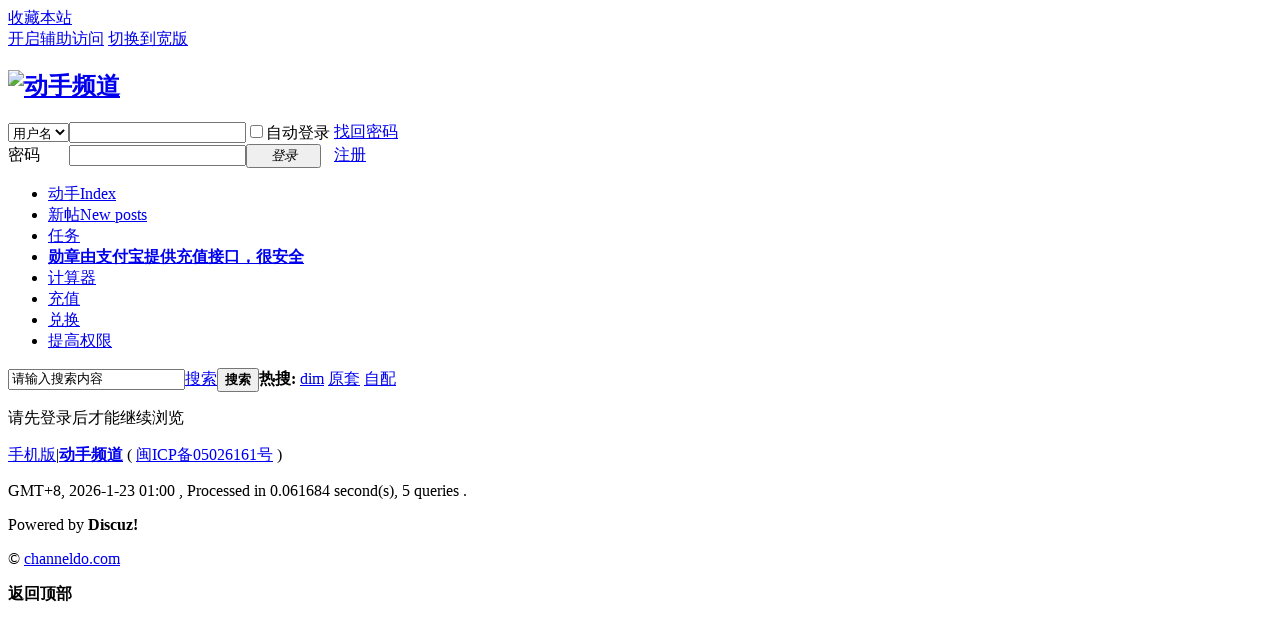

--- FILE ---
content_type: text/html; charset=utf-8
request_url: http://ww.channeldo.com:800/home.php?mod=space&uid=131593&do=thread&view=me&type=thread&from=space
body_size: 9133
content:
<!DOCTYPE html PUBLIC "-//W3C//DTD XHTML 1.0 Transitional//EN" "http://www.w3.org/TR/xhtml1/DTD/xhtml1-transitional.dtd">
<html xmlns="http://www.w3.org/1999/xhtml">
<head>
<meta http-equiv="Content-Type" content="text/html; charset=utf-8" />
<title>提示信息 动手频道</title>

<meta name="keywords" content="" />
<meta name="description" content=",动手频道" />
<meta name="MSSmartTagsPreventParsing" content="True" />
<meta http-equiv="MSThemeCompatible" content="Yes" />
<base href="http://ww.channeldo.com:800/" /><link rel="stylesheet" type="text/css" href="data/cache/style_1_common.css?i6z" /><link rel="stylesheet" type="text/css" href="data/cache/style_1_home_space.css?i6z" /><link rel="stylesheet" id="css_extstyle" type="text/css" href="./template/default/style/t3/style.css" /><script type="text/javascript">var STYLEID = '1', STATICURL = 'static/', IMGDIR = 'static/image/common', VERHASH = 'i6z', charset = 'utf-8', discuz_uid = '0', cookiepre = 'fD8y_2132_', cookiedomain = '', cookiepath = '/', showusercard = '0', attackevasive = '0', disallowfloat = 'login|newthread|reply|usergroups', creditnotice = '', defaultstyle = './template/default/style/t3', REPORTURL = 'aHR0cDovL3d3LmNoYW5uZWxkby5jb206ODAwL2hvbWUucGhwP21vZD1zcGFjZSZ1aWQ9MTMxNTkzJmRvPXRocmVhZCZ2aWV3PW1lJnR5cGU9dGhyZWFkJmZyb209c3BhY2U=', SITEURL = 'http://ww.channeldo.com:800/', JSPATH = 'static/js/', CSSPATH = 'data/cache/style_', DYNAMICURL = '';</script>
<script src="static/js/common.js?i6z" type="text/javascript"></script>
<meta name="application-name" content="动手频道" />
<meta name="msapplication-tooltip" content="动手频道" />
<meta name="msapplication-task" content="name=动手;action-uri=http://ww.channeldo.com:800/forum.php;icon-uri=http://ww.channeldo.com:800/static/image/common/bbs.ico" />
<script src="static/js/home.js?i6z" type="text/javascript"></script>
</head>

<body id="nv_home" class="pg_space" onkeydown="if(event.keyCode==27) return false;">
<div id="append_parent"></div><div id="ajaxwaitid"></div>
<div id="toptb" class="cl">
<div class="wp">
<div class="z"><a href="http://ww.channeldo.com:800/"  onclick="addFavorite(this.href, '动手频道');return false;">收藏本站</a></div>
<div class="y">
<a id="switchblind" href="javascript:;" onclick="toggleBlind(this)" title="开启辅助访问" class="switchblind">开启辅助访问</a>
<a href="javascript:;" id="switchwidth" onclick="widthauto(this)" title="切换到宽版" class="switchwidth">切换到宽版</a>
</div>
</div>
</div>

<div id="hd">
<div class="wp">
<div class="hdc cl"><h2><a href="./" title="动手频道"><img src="static/image/common/logo.png" alt="动手频道" border="0" /></a></h2><script src="static/js/logging.js?i6z" type="text/javascript"></script>
<form method="post" autocomplete="off" id="lsform" action="member.php?mod=logging&amp;action=login&amp;loginsubmit=yes&amp;infloat=yes&amp;lssubmit=yes" onsubmit="return lsSubmit();">
<div class="fastlg cl">
<span id="return_ls" style="display:none"></span>
<div class="y pns">
<table cellspacing="0" cellpadding="0">
<tr>
<td>
<span class="ftid">
<select name="fastloginfield" id="ls_fastloginfield" width="40" tabindex="900">
<option value="username">用户名</option>
<option value="uid">UID</option>
<option value="email">Email</option>
</select>
</span>
<script type="text/javascript">simulateSelect('ls_fastloginfield')</script>
</td>
<td><input type="text" name="username" id="ls_username" autocomplete="off" class="px vm" tabindex="901" /></td>
<td class="fastlg_l"><label for="ls_cookietime"><input type="checkbox" name="cookietime" id="ls_cookietime" class="pc" value="2592000" tabindex="903" />自动登录</label></td>
<td>&nbsp;<a href="javascript:;" onclick="showWindow('login', 'member.php?mod=logging&action=login&viewlostpw=1')">找回密码</a></td>
</tr>
<tr>
<td><label for="ls_password" class="z psw_w">密码</label></td>
<td><input type="password" name="password" id="ls_password" class="px vm" autocomplete="off" tabindex="902" /></td>
<td class="fastlg_l"><button type="submit" class="pn vm" tabindex="904" style="width: 75px;"><em>登录</em></button></td>
<td>&nbsp;<a href="member.php?mod=register" class="xi2 xw1">注册</a></td>
</tr>
</table>
<input type="hidden" name="quickforward" value="yes" />
<input type="hidden" name="handlekey" value="ls" />
</div>
</div>
</form>

</div>

<div id="nv">
<ul><li id="mn_forum" ><a href="forum.php" hidefocus="true" title="Index"  >动手<span>Index</span></a></li><li id="mn_Na063" ><a href="forum.php?mod=guide&view=newthread" hidefocus="true" title="New posts"  >新帖<span>New posts</span></a></li><li id="mn_N2d81" ><a href="home.php?mod=task" hidefocus="true"  >任务</a></li><li id="mn_Na5ac" ><a href="home.php?mod=medal" hidefocus="true" title="由支付宝提供充值接口，很安全" target="_blank"   style="font-weight: bold;">勋章<span>由支付宝提供充值接口，很安全</span></a></li><li id="mn_N6369" ><a href="z_calculator.php" hidefocus="true"  >计算器</a></li><li id="mn_Nca3e" ><a href="home.php?mod=spacecp&ac=credit&op=buy" hidefocus="true"  >充值</a></li><li id="mn_Nfcbc" ><a href="home.php?mod=spacecp&ac=credit&op=exchange" hidefocus="true"  >兑换</a></li><li id="mn_N6c0e" ><a href="home.php?mod=spacecp&ac=usergroup&do=list" hidefocus="true"  >提高权限</a></li></ul>
</div>
<div id="mu" class="cl">
</div><div id="scbar" class="cl">
<form id="scbar_form" method="post" autocomplete="off" onsubmit="searchFocus($('scbar_txt'))" action="search.php?searchsubmit=yes" target="_blank">
<input type="hidden" name="mod" id="scbar_mod" value="search" />
<input type="hidden" name="formhash" value="a2480c72" />
<input type="hidden" name="srchtype" value="title" />
<input type="hidden" name="srhfid" value="0" />
<input type="hidden" name="srhlocality" value="home::space" />
<table cellspacing="0" cellpadding="0">
<tr>
<td class="scbar_icon_td"></td>
<td class="scbar_txt_td"><input type="text" name="srchtxt" id="scbar_txt" value="请输入搜索内容" autocomplete="off" x-webkit-speech speech /></td>
<td class="scbar_type_td"><a href="javascript:;" id="scbar_type" class="xg1" onclick="showMenu(this.id)" hidefocus="true">搜索</a></td>
<td class="scbar_btn_td"><button type="submit" name="searchsubmit" id="scbar_btn" sc="1" class="pn pnc" value="true"><strong class="xi2">搜索</strong></button></td>
<td class="scbar_hot_td">
<div id="scbar_hot">
<strong class="xw1">热搜: </strong>

<a href="search.php?mod=forum&amp;srchtxt=dim&amp;formhash=a2480c72&amp;searchsubmit=true&amp;source=hotsearch" target="_blank" class="xi2" sc="1">dim</a>



<a href="search.php?mod=forum&amp;srchtxt=%E5%8E%9F%E5%A5%97&amp;formhash=a2480c72&amp;searchsubmit=true&amp;source=hotsearch" target="_blank" class="xi2" sc="1">原套</a>



<a href="search.php?mod=forum&amp;srchtxt=%E8%87%AA%E9%85%8D&amp;formhash=a2480c72&amp;searchsubmit=true&amp;source=hotsearch" target="_blank" class="xi2" sc="1">自配</a>

</div>
</td>
</tr>
</table>
</form>
</div>
<ul id="scbar_type_menu" class="p_pop" style="display: none;"><li><a href="javascript:;" rel="user">用户</a></li></ul>
<script type="text/javascript">
initSearchmenu('scbar', '');
</script>
</div>
</div>


<div id="wp" class="wp">
<div id="ct" class="wp cl w">
<div class="nfl" id="main_succeed" style="display: none">
<div class="f_c altw">
<div class="alert_right">
<p id="succeedmessage"></p>
<p id="succeedlocation" class="alert_btnleft"></p>
<p class="alert_btnleft"><a id="succeedmessage_href">如果您的浏览器没有自动跳转，请点击此链接</a></p>
</div>
</div>
</div>
<div class="nfl" id="main_message">
<div class="f_c altw">
<div id="messagetext" class="alert_info">
<p>请先登录后才能继续浏览</p>
</div>
<div id="messagelogin"></div>
<script type="text/javascript">ajaxget('member.php?mod=logging&action=login&infloat=yes&frommessage', 'messagelogin');</script>
</div>
</div>
</div>	</div>
<div id="ft" class="wp cl">
<div id="flk" class="y">
<p>
<a href="forum.php?mobile=yes" >手机版</a><span class="pipe">|</span><strong><a href="http://ww.channeldo.com:800" target="_blank">动手频道</a></strong>
( <a href="http://beian.miit.gov.cn/" target="_blank">闽ICP备05026161号</a> )</p>
<p class="xs0">
GMT+8, 2026-1-23 01:00<span id="debuginfo">
, Processed in 0.061684 second(s), 5 queries
.
</span>
</p>
</div>
<div id="frt">
<p>Powered by <strong>Discuz!</strong></p>
<p class="xs0">&copy; <a href="http://www.channeldo.com" target="_blank">channeldo.com</a></p>
</div></div>
<script src="home.php?mod=misc&ac=sendmail&rand=1769101202" type="text/javascript"></script>

<div id="scrolltop">
<span hidefocus="true"><a title="返回顶部" onclick="window.scrollTo('0','0')" class="scrolltopa" ><b>返回顶部</b></a></span>
</div>
<script type="text/javascript">_attachEvent(window, 'scroll', function () { showTopLink(); });checkBlind();</script>
</body>
</html>
